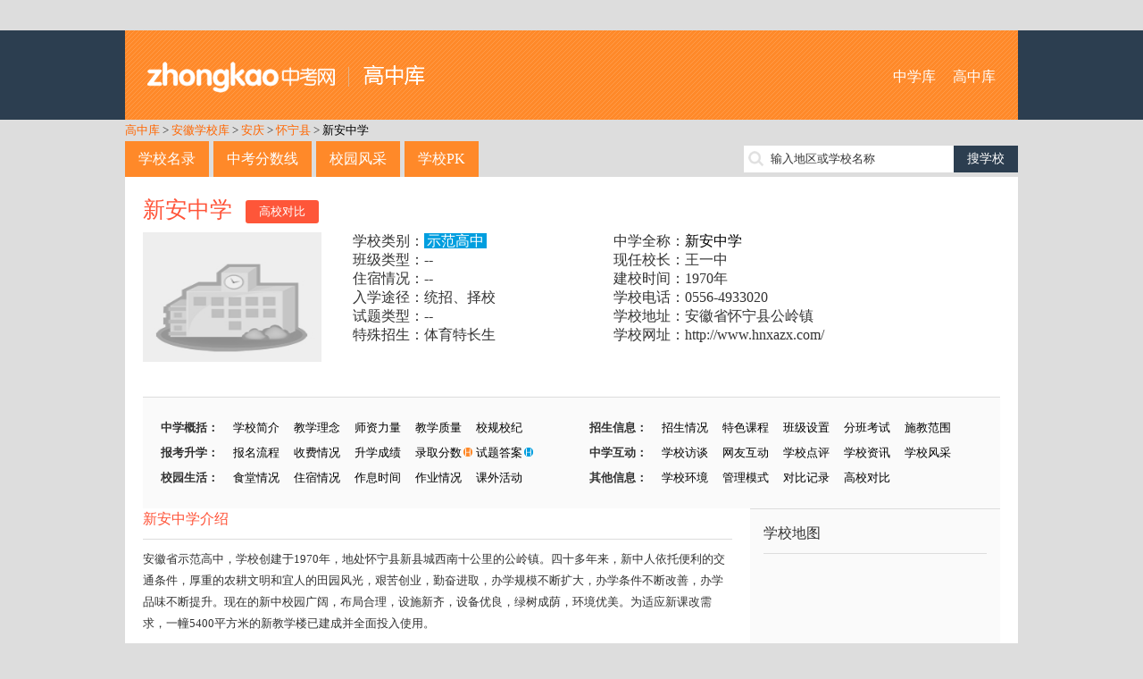

--- FILE ---
content_type: text/html; charset=utf-8
request_url: http://school.zhongkao.com/school/157729/
body_size: 8058
content:
﻿<!doctype html>
<html>
<head>
<meta charset="utf-8">
<title>新安中学网站_新安中学官网_高中库</title>
<meta name="keywords" content="新安中学,新安中学官网,新安中学中考,新安中学网站" />
<meta name="description" content="安徽安庆怀宁县新安中学是一所示范高中中学，提供中考信息、学校介绍、师资力量、招生信息、校园环境、学校地图等。" />

<meta http-equiv="mobile-agent" content="format=html5; url=http://mschool.zhongkao.com//school/157729/" />
<meta http-equiv="mobile-agent" content="format=xhtml; url=http://mschool.zhongkao.com//school/157729/" />
<meta http-equiv="mobile-agent" content="format=wml; url=http://mschool.zhongkao.com//school/157729/" />

<link href="http://img.eduuu.com/website/public_images/ico/zk_ico.ico" rel="shortcut icon"/>
<link href="http://school.zhongkao.com/style/school/high/pc/css/layout.css" rel="stylesheet" type="text/css">
<script src="http://school.zhongkao.com/style/school/high/pc/js/jquery.js"></script>
<script src="http://school.zhongkao.com/style/school/high/pc/js/common.js"></script>
<script src="http://cbjs.baidu.com/js/m.js"></script>
<script type="text/javascript">var ecfg={ img:'http://imgs.eduu.com/',url:'http://my.jzb.com/',reguid:'0',homeurl:'http://home.jzb.com/',regurl:'http://reg.jzb.com/',vipurl:'http://vip.jzb.com/',bbsurl:'http://bbs.jzb.com/' };</script>
<!--[if IE]>
<script src="http://school.zhongkao.com/style/school/high/pc/js/html5.js"></script>
<![endif]-->
<!--[if IE 6]>
<script type="text/javascript" src="http://img.eduuu.com/website/public_js/DD_belatedPNG.js" ></script>
<script type="text/javascript">
DD_belatedPNG.fix('.header_Logo img');
</script>
<![endif]-->
<script type="text/javascript">
    // 判断是否为移动端运行环境
    // wukong.name 20130716
    if(/AppleWebKit.*Mobile/i.test(navigator.userAgent) || (/MIDP|SymbianOS|NOKIA|SAMSUNG|LG|NEC|TCL|Alcatel|BIRD|DBTEL|Dopod|PHILIPS|HAIER|LENOVO|MOT-|Nokia|SonyEricsson|SIE-|Amoi|ZTE/.test(navigator.userAgent))){
        if(window.location.href.indexOf("?mobile")<0){
            try{
                if(/Android|webOS|iPhone|iPod|BlackBerry/i.test(navigator.userAgent)){
                    // 判断访问环境是 Android|webOS|iPhone|iPod|BlackBerry 则加载以下样式
                    setActiveStyleSheet("http://school.zhongkao.com/style/school/high/css/media.css");
                }
                /*else if(/iPad/i.test(navigator.userAgent)){
                    // 判断访问环境是 iPad 则加载以下样式
                    setActiveStyleSheet("css/media.css");
                    alert('ipad')
                }*/
                else{
                    // 判断访问环境是 其他移动设备 则加载以下样式
                    setActiveStyleSheet("http://school.zhongkao.com/style/school/high/css/media.css");
                }
            }
            catch(e){ }
        }
    }
    // 判断完毕后加载样式
    function setActiveStyleSheet(filename){ document.write("<link href="+filename+" rel=stylesheet>");}

    //GA插码
    var EDUU_GKEY="奥数网/中学库/安徽学校库/安庆/怀宁县/新安中学/";
</script>
<script>var _hmt = _hmt || [];(function() {  var hm = document.createElement("script");  hm.src = "https://hm.baidu.com/hm.js?149f6f0bf77fa8c51806c3ee5905fb9c";  var s = document.getElementsByTagName("script")[0];   s.parentNode.insertBefore(hm, s);})();</script></head>
<body>
<!--<script src="http://school.zhongkao.com/style/school/high/pc/js/topmenu.js"></script>-->
<header>
    <section class="wrapper clearfix">
        <h1 class="fl"><a href="http://school.zhongkao.com/">高中库</a></h1>
        <nav class="fr"><a href="http://school.aoshu.com/">中学库</a> <a href="http://school.zhongkao.com/">高中库</a></nav>
    </section>
</header>
<nav class="wrapper tm10">
    <a class="org" href="http://school.zhongkao.com/" target="_blank">高中库</a> &gt; <a class='org' target='_blank' href='http://school.zhongkao.com/province/2886/'>安徽学校库</a> &gt; <a class='org' target='_blank' href='http://school.zhongkao.com/province/2886/2933/'>安庆</a> &gt; <a class='org' target='_blank' href='http://school.zhongkao.com/province/2886/2933/2941/'>怀宁县</a> &gt; <a href='http://school.zhongkao.com/school/157729/' target='_blank'>新安中学</a>
</nav>
<section class="wrapper clearfix tm10">
    <nav class="mainnav fl"><a href="http://school.zhongkao.com/province/" class="op8">学校名录</a><a href="http://school.zhongkao.com/zkfsx/" class="op8">中考分数线</a><a href="http://school.zhongkao.com/fengcai/" class="op8">校园风采</a><a href="http://school.zhongkao.com/pk/" class="op8">学校PK</a></nav>
    <div class="fr tp5 ptr">
        <form id="search" target="_blank" method="post" action="http://school.zhongkao.com/search/"><input type="text" autocomplete="off" value="" id="kw" class="srh-txt vm"><input type="submit" value="搜学校" class="srh-btn vm"></form>
        <div id="thinkdiv" class="think_s"></div>
    </div>
</section><div class="wrapper bgf">
    <div class="school">
        <article class="schoolintro">
            <h2 class="cg1"><a href="http://school.zhongkao.com/school/157729/" target="_blank">新安中学</a><a href="http://school.zhongkao.com/pk/157729/0/" class="spk lm15" target="_blank">高校对比</a></h2>
            <dl class="clearfix">
                <dt><img src="http://school.zhongkao.com/style/school/high/images/logo.jpg" alt="新安中学" /></dt>
                <dd>
                    <table width="100%">
                        <tr>
                            <td>学校类别：<span class="ipt">示范高中</span></td>
                            <td>中学全称：<a href="http://school.zhongkao.com/school/157729/" target="_blank">新安中学</a></td>
                        </tr>
                        <tr>
                            <td>班级类型：--</td>
                            <td>现任校长：王一中</td>
                        </tr>
                        <tr>
                            <td>住宿情况：--</td>
                            <td>建校时间：1970年</td>
                        </tr>
                        <tr>
                            <td>入学途径：统招、择校</td>
                            <td>学校电话：0556-4933020</td>
                        </tr>
                        <tr>
                            <td>试题类型：--</td>
                            <td>学校地址：安徽省怀宁县公岭镇</td>
                        </tr>
                        <tr>
                            <td>特殊招生：体育特长生</td>
                            <td>学校网址：http://www.hnxazx.com/</td>
                        </tr>
                    </table>
                </dd>
            </dl>
            <dl>
        <!-- 广告位：2022_中考网_学校库_PC_学校详情底部 -->
<script>
</script>
            </dl>  
            ﻿<ul class="clearfix tm15">
    <li>
        <b>中学概括：</b>
        <a href="http://school.zhongkao.com/school/sxgl/157729/">学校简介</a>
        <a href="http://school.zhongkao.com/school/sxgl/157729/jxln/">教学理念</a>
        <a href="http://school.zhongkao.com/school/sxgl/157729/szll/">师资力量</a>
        <a href="http://school.zhongkao.com/school/sxgl/157729/jxzl/">教学质量</a>
        <a href="http://school.zhongkao.com/school/sxgl/157729/xgxj/">校规校纪</a>
    </li>
    <li>
        <b>招生信息：</b>
        <a href="http://school.zhongkao.com/school/sxgl/157729/zhqk/">招生情况</a>
        <a href="http://school.zhongkao.com/school/sxgl/157729/tskc/">特色课程</a>
        <a href="http://school.zhongkao.com/school/sxgl/157729/bjsz/">班级设置</a>
        <a href="http://school.zhongkao.com/school/sxgl/157729/fbks/">分班考试</a>
        <a href="http://school.zhongkao.com/school/sxgl/157729/sjqfw/">施教范围</a>
    </li>
    <li>
        <b>报考升学：</b>
        <a href="http://school.zhongkao.com/school/sxgl/157729/bmlc/">报名流程</a>
        <a href="http://school.zhongkao.com/school/sxgl/157729/sfqk/">收费情况</a>
        <a href="http://school.zhongkao.com/school/sxgl/157729/sxcj/">升学成绩</a>
        <a href="http://school.zhongkao.com/school/zkfsx/157729/" class="ptr">录取分数<img src="http://school.zhongkao.com/style/school/high/pc/images/icon_h1.png"></a>
        <a href="http://school.zhongkao.com/school/tiku/157729/" class="ptr">试题答案<img src="http://school.zhongkao.com/style/school/high/pc/images/icon_h2.png"></a>
    </li>
    <li>
        <b>中学互动：</b>
        <a href="http://school.zhongkao.com/school/zxft/157729/">学校访谈</a>
        <a href="http://school.zhongkao.com/school/wyhd/157729/">网友互动</a>
        <a href="http://school.zhongkao.com/school/sxgl/157729/xxdp/">学校点评</a>
        <a href="http://school.zhongkao.com/school/xgwz/157729/">学校资讯</a>
        <a href="http://school.zhongkao.com/picture/show/157729/">学校风采</a>
    </li>
    <li>
        <b>校园生活：</b>
        <a href="http://school.zhongkao.com/school/sxgl/157729/stqk/">食堂情况</a>
        <a href="http://school.zhongkao.com/school/sxgl/157729/zsqk/">住宿情况</a>
        <a href="http://school.zhongkao.com/school/sxgl/157729/zxsj/">作息时间</a>
        <a href="http://school.zhongkao.com/school/sxgl/157729/zyqk/">作业情况</a>
        <a href="http://school.zhongkao.com/school/sxgl/157729/kwhd/">课外活动</a>
    </li>
    <li>
        <b>其他信息：</b>
        <a href="http://school.zhongkao.com/school/sxgl/157729/xxhj/">学校环境</a>
        <a href="http://school.zhongkao.com/school/sxgl/157729/glms/">管理模式</a>
        <a href="http://school.zhongkao.com/school/pk/157729/">对比记录</a>
        <a href="http://school.zhongkao.com/pk/157729/0/" target="_blank">高校对比</a>
    </li>
</ul>        </article>
        <div class="schoolcont fl">
            <article>
                <h3 class="schoolh3 cg1">新安中学介绍</h3>
                <p class="tm10">
                    安徽省示范高中，学校创建于1970年，地处怀宁县新县城西南十公里的公岭镇。四十多年来，新中人依托便利的交通条件，厚重的农耕文明和宜人的田园风光，艰苦创业，勤奋进取，办学规模不断扩大，办学条件不断改善，办学品味不断提升。现在的新中校园广阔，布局合理，设施新齐，设备优良，绿树成荫，环境优美。为适应新课改需求，一幢5400平方米的新教学楼已建成并全面投入使用。
                </p>
            </article>
            <article class="tm20">
                <h3 class="schoolh3 cg1"><span class="fr cg3"><a href="http://jzb.com/bbs/" target="_blank">进入家长帮社区&gt;&gt;</a></span>新安中学讨论</h3>
                <ul class="icon tm10">
                                            暂无内容
                                    </ul>
            </article>
                        <article class="hotlist tm20">
                <h3 class="schoolh3 cg1">附近学校</h3>
                <ul class="tm10 clearfix">
                                            <li><a href="http://school.zhongkao.com/school/157735/" target="_blank" title="怀宁县月山高级中学">怀宁县月山高级中学</a></li>
                                            <li><a href="http://school.zhongkao.com/school/157715/" target="_blank" title="怀宁中学">怀宁中学</a></li>
                                            <li><a href="http://school.zhongkao.com/school/157733/" target="_blank" title="怀宁县月山第二中学">怀宁县月山第二中学</a></li>
                                            <li><a href="http://school.zhongkao.com/school/157729/" target="_blank" title="新安中学">新安中学</a></li>
                                            <li><a href="http://school.zhongkao.com/school/157718/" target="_blank" title="怀宁县皖河中学">怀宁县皖河中学</a></li>
                                            <li><a href="http://school.zhongkao.com/school/157731/" target="_blank" title="皖江高中">皖江高中</a></li>
                                            <li><a href="http://school.zhongkao.com/school/157739/" target="_blank" title="怀宁二中">怀宁二中</a></li>
                                            <li><a href="http://school.zhongkao.com/school/157723/" target="_blank" title=""></a></li>
                                            <li><a href="http://school.zhongkao.com/school/157725/" target="_blank" title="高河中学">高河中学</a></li>
                                            <li><a href="http://school.zhongkao.com/school/157727/" target="_blank" title="怀宁县公岭镇三祝中学">怀宁县公岭镇三祝中学</a></li>
                                            <li><a href="http://school.zhongkao.com/school/157722/" target="_blank" title="怀宁县黄龙中学">怀宁县黄龙中学</a></li>
                                            <li><a href="http://school.zhongkao.com/school/157716/" target="_blank" title="怀宁二中">怀宁二中</a></li>
                                            <li><a href="http://school.zhongkao.com/school/238242/" target="_blank" title=""></a></li>
                                            <li><a href="http://school.zhongkao.com/school/157740/" target="_blank" title="月山高中">月山高中</a></li>
                                            <li><a href="http://school.zhongkao.com/school/157732/" target="_blank" title="东升高中">东升高中</a></li>
                                            <li><a href="http://school.zhongkao.com/school/157720/" target="_blank" title="怀宁县希望中学">怀宁县希望中学</a></li>
                                            <li><a href="http://school.zhongkao.com/school/157736/" target="_blank" title="怀宁县凉亭乡第二中学">怀宁县凉亭乡第二中学</a></li>
                                            <li><a href="http://school.zhongkao.com/school/238241/" target="_blank" title="怀宁二中">怀宁二中</a></li>
                                            <li><a href="http://school.zhongkao.com/school/157737/" target="_blank" title="洪镇中学">洪镇中学</a></li>
                                    </ul>
            </article>
            <article class="hotlist tm20">
                <h3 class="schoolh3 cg1">热门学校</h3>
                <ul class="tm10 clearfix">
<li><a href="http://school.zhongkao.com/school/73123/" target="_blank">北京四中</a></li> 
<li><a href="http://school.zhongkao.com/school/74989/" target="_blank">南开中学</a></li> 
<li><a href="http://school.zhongkao.com/school/249626/" target="_blank">麓山国际实验学校</a></li> 
<li><a href="http://school.zhongkao.com/school/100574/" target="_blank">长郡中学</a></li> 
<li><a href="http://school.zhongkao.com/school/75582/" target="_blank">重庆南开中学</a></li> 
<li><a href="http://school.zhongkao.com/school/73427/" target="_blank">北大附中</a></li> 
<li><a href="http://school.zhongkao.com/school/156507/" target="_blank">合肥一中</a></li> 
<li><a href="http://school.zhongkao.com/school/156479/" target="_blank">合肥八中</a></li> 
<li><a href="http://school.zhongkao.com/school/170453/" target="_blank">南京外国语学校</a></li> 
<li><a href="http://school.zhongkao.com/school/249568/" target="_blank">镇海中学</a></li> 
<li><a href="http://school.zhongkao.com/school/81868/" target="_blank">山东省实验中学</a></li> 
<li><a href="http://school.zhongkao.com/school/100590/" target="_blank">湖南师大附中</a></li> 
<li><a href="http://school.zhongkao.com/school/74392/" target="_blank">七宝中学</a></li> 
<li><a href="http://school.zhongkao.com/school/230020/" target="_blank">石家庄二中</a></li> 
<li><a href="http://school.zhongkao.com/school/105605/" target="_blank">苏州外国语学校</a></li> 
<li><a href="http://school.zhongkao.com/school/94093/" target="_blank">河南省实验中学</a></li> 
<li><a href="http://school.zhongkao.com/school/74582/" target="_blank">建平中学</a></li> 
<li><a href="http://school.zhongkao.com/school/73421/" target="_blank">北京十一学校</a></li> 
<li><a href="http://school.zhongkao.com/school/104749/" target="_blank">南师附中</a></li> 
<li><a href="http://school.zhongkao.com/school/104749/" target="_blank">十一学校</a></li> 

                </ul>
            </article>
        </div>
        ﻿<aside class="filtaside schoolside fr">
    <h3>学校地图</h3>
    <div id="allmap" class="tm10" style="width: 250px;height: 250px;overflow: hidden;margin:0;"></div>
    <h3>同地区热门中学</h3>
    <ol class="rank tm10">
                    <li><a href="http://school.zhongkao.com/school/157737/" title="洪镇中学" target="_blank">洪镇中学</a></li>                    <li><a href="http://school.zhongkao.com/school/157739/" title="怀宁二中" target="_blank">怀宁二中</a></li>                    <li><a href="http://school.zhongkao.com/school/157736/" title="怀宁县凉亭乡第二中学" target="_blank">怀宁县凉亭乡第二中学</a></li>                    <li><a href="http://school.zhongkao.com/school/157735/" title="怀宁县月山高级中学" target="_blank">怀宁县月山高级中学</a></li>                    <li><a href="http://school.zhongkao.com/school/157733/" title="怀宁县月山第二中学" target="_blank">怀宁县月山第二中学</a></li>                    <li><a href="http://school.zhongkao.com/school/157732/" title="东升高中" target="_blank">东升高中</a></li>                    <li><a href="http://school.zhongkao.com/school/157731/" title="皖江高中" target="_blank">皖江高中</a></li>                                        <li><a href="http://school.zhongkao.com/school/157727/" title="怀宁县公岭镇三祝中学" target="_blank">怀宁县公岭镇三祝中学</a></li>                    <li><a href="http://school.zhongkao.com/school/157725/" title="高河中学" target="_blank">高河中学</a></li>            </ol>
    <h3 class="tm10">最新资讯</h3>
    <ul class="icon tm10">
                    暂无记录
            </ul>
    <h3 class="tm10">我看过的学校</h3>
    <ul class="tm10">
                    暂无记录
            </ul>
</aside>

<script type="text/javascript" src="http://api.map.baidu.com/api?v=2.0&ak=KRq8mlh921p8oVanbOKANAAV"></script>
<script type="text/javascript">

    // 百度地图API功能
    var map = new BMap.Map("allmap"); // 创建Map实例

    map.centerAndZoom("安徽安庆",8); //初始化地图定位到城市

    var local = new BMap.LocalSearch("安徽安庆", { renderOptions:{ map: map,autoViewport: true,selectFirstResult: false },pageCapacity:1 });
    local.search("安徽 安庆 新安中学");

    map.enableScrollWheelZoom(); //启用滚轮缩放

</script>        <div class="clear"></div>
    </div>
</div>
<div class="wrapper bgf tm10">
    <ul class="tab-tit clearfix">
                    <li class="on">A</li>
                    <li>B</li>
                    <li>D</li>
                    <li>F</li>
                    <li>G</li>
                    <li>H</li>
                    <li>N</li>
                    <li>Q</li>
                    <li>S</li>
                    <li>T</li>
                    <li>W</li>
                    <li>X</li>
                    <li>Y</li>
                    <li>Z</li>
            </ul>
    <div class="tab-con">
                    <div>
                                    <a href="http://school.zhongkao.com/school/157692/" target="_blank">安庆市第四中学</a>
                                    <a href="http://school.zhongkao.com/school/157707/" target="_blank">安庆市第十六中学</a>
                                    <a href="http://school.zhongkao.com/school/157709/" target="_blank">安庆市第十七中学</a>
                                    <a href="http://school.zhongkao.com/school/157685/" target="_blank">安庆十中</a>
                                    <a href="http://school.zhongkao.com/school/157679/" target="_blank">安庆二中</a>
                                    <a href="http://school.zhongkao.com/school/157680/" target="_blank">安庆三中</a>
                                    <a href="http://school.zhongkao.com/school/157683/" target="_blank">安庆十一中</a>
                                    <a href="http://school.zhongkao.com/school/157695/" target="_blank">安 庆 五 中</a>
                                    <a href="http://school.zhongkao.com/school/157690/" target="_blank">安庆七中</a>
                                    <a href="http://school.zhongkao.com/school/157711/" target="_blank">白泽湖中学</a>
                                <a href="http://school.zhongkao.com/letter/A/" class="cg1" target="_blank">+全部</a>
            </div>
                    <div class="dn">
                                    <a href="http://school.zhongkao.com/school/157917/" target="_blank">白马乡蔡店中学</a>
                                <a href="http://school.zhongkao.com/letter/B/" class="cg1" target="_blank">+全部</a>
            </div>
                    <div class="dn">
                                    <a href="http://school.zhongkao.com/school/157907/" target="_blank">店前中学</a>
                                <a href="http://school.zhongkao.com/letter/D/" class="cg1" target="_blank">+全部</a>
            </div>
                    <div class="dn">
                                    <a href="http://school.zhongkao.com/school/157934/" target="_blank">范岗镇高级中学</a>
                                    <a href="http://school.zhongkao.com/school/157935/" target="_blank">范岗镇铁铺中学</a>
                                <a href="http://school.zhongkao.com/letter/F/" class="cg1" target="_blank">+全部</a>
            </div>
                    <div class="dn">
                                    <a href="http://school.zhongkao.com/school/157769/" target="_blank">官桥镇团山中学</a>
                                <a href="http://school.zhongkao.com/letter/G/" class="cg1" target="_blank">+全部</a>
            </div>
                    <div class="dn">
                                    <a href="http://school.zhongkao.com/school/157737/" target="_blank">洪镇中学</a>
                                    <a href="http://school.zhongkao.com/school/157723/" target="_blank"></a>
                                    <a href="http://school.zhongkao.com/school/157787/" target="_blank">黄铺中学</a>
                                    <a href="http://school.zhongkao.com/school/238242/" target="_blank"></a>
                                    <a href="http://school.zhongkao.com/school/157716/" target="_blank">怀宁二中</a>
                                    <a href="http://school.zhongkao.com/school/157718/" target="_blank">怀宁县皖河中学</a>
                                    <a href="http://school.zhongkao.com/school/157720/" target="_blank">怀宁县希望中学</a>
                                    <a href="http://school.zhongkao.com/school/157722/" target="_blank">怀宁县黄龙中学</a>
                                    <a href="http://school.zhongkao.com/school/157727/" target="_blank">怀宁县公岭镇三祝中学</a>
                                    <a href="http://school.zhongkao.com/school/157729/" target="_blank">新安中学</a>
                                <a href="http://school.zhongkao.com/letter/H/" class="cg1" target="_blank">+全部</a>
            </div>
                    <div class="dn">
                                    <a href="http://school.zhongkao.com/school/157773/" target="_blank">牛集综合高中</a>
                                <a href="http://school.zhongkao.com/letter/N/" class="cg1" target="_blank">+全部</a>
            </div>
                    <div class="dn">
                                    <a href="http://school.zhongkao.com/school/238290/" target="_blank">潜山中学</a>
                                    <a href="http://school.zhongkao.com/school/238291/" target="_blank">潜山二中</a>
                                    <a href="http://school.zhongkao.com/school/157782/" target="_blank">源潭中学</a>
                                    <a href="http://school.zhongkao.com/school/157784/" target="_blank">野寨中学</a>
                                    <a href="http://school.zhongkao.com/school/157785/" target="_blank">槎水中学</a>
                                    <a href="http://school.zhongkao.com/school/157950/" target="_blank">青草镇三星中学</a>
                                <a href="http://school.zhongkao.com/letter/Q/" class="cg1" target="_blank">+全部</a>
            </div>
                    <div class="dn">
                                    <a href="http://school.zhongkao.com/school/157860/" target="_blank">宿中</a>
                                    <a href="http://school.zhongkao.com/school/157839/" target="_blank"></a>
                                    <a href="http://school.zhongkao.com/school/238277/" target="_blank">实验中学</a>
                                    <a href="http://school.zhongkao.com/school/157840/" target="_blank">宿松县实验中学</a>
                                    <a href="http://school.zhongkao.com/school/157842/" target="_blank">宿松县城关中学</a>
                                    <a href="http://school.zhongkao.com/school/157843/" target="_blank">花凉中学</a>
                                    <a href="http://school.zhongkao.com/school/157845/" target="_blank">宿中</a>
                                    <a href="http://school.zhongkao.com/school/157847/" target="_blank">凉亭中学</a>
                                    <a href="http://school.zhongkao.com/school/157848/" target="_blank">隘口中学</a>
                                    <a href="http://school.zhongkao.com/school/157851/" target="_blank">程集中学</a>
                                <a href="http://school.zhongkao.com/letter/S/" class="cg1" target="_blank">+全部</a>
            </div>
                    <div class="dn">
                                    <a href="http://school.zhongkao.com/school/157835/" target="_blank">太湖中学</a>
                                    <a href="http://school.zhongkao.com/school/157809/" target="_blank">太湖县牛镇高中</a>
                                    <a href="http://school.zhongkao.com/school/213162/" target="_blank">七中</a>
                                    <a href="http://school.zhongkao.com/school/213166/" target="_blank"></a>
                                    <a href="http://school.zhongkao.com/school/213164/" target="_blank">桐城十中</a>
                                    <a href="http://school.zhongkao.com/school/238330/" target="_blank">朴初中学</a>
                                    <a href="http://school.zhongkao.com/school/238331/" target="_blank">太湖二中</a>
                                    <a href="http://school.zhongkao.com/school/238332/" target="_blank">弥陀高中</a>
                                    <a href="http://school.zhongkao.com/school/238333/" target="_blank">太湖县小池高中</a>
                                    <a href="http://school.zhongkao.com/school/238334/" target="_blank">太湖县新仓高中</a>
                                <a href="http://school.zhongkao.com/letter/T/" class="cg1" target="_blank">+全部</a>
            </div>
                    <div class="dn">
                                    <a href="http://school.zhongkao.com/school/213098/" target="_blank">太慈中学</a>
                                    <a href="http://school.zhongkao.com/school/238349/" target="_blank">文凯中学</a>
                                    <a href="http://school.zhongkao.com/school/157864/" target="_blank">望江二中</a>
                                    <a href="http://school.zhongkao.com/school/157865/" target="_blank">望江中学</a>
                                    <a href="http://school.zhongkao.com/school/157867/" target="_blank">望江县吉水中学</a>
                                    <a href="http://school.zhongkao.com/school/157869/" target="_blank">望江县雷阳镇翠岭中学</a>
                                    <a href="http://school.zhongkao.com/school/157872/" target="_blank">望江县华阳镇中学</a>
                                    <a href="http://school.zhongkao.com/school/157875/" target="_blank">望江县杨湾镇第三中学</a>
                                    <a href="http://school.zhongkao.com/school/157877/" target="_blank">望江县杨湾镇丰大中学</a>
                                    <a href="http://school.zhongkao.com/school/157878/" target="_blank">望江县杨湾中学</a>
                                <a href="http://school.zhongkao.com/letter/W/" class="cg1" target="_blank">+全部</a>
            </div>
                    <div class="dn">
                                    <a href="http://school.zhongkao.com/school/157832/" target="_blank">徐桥高中</a>
                                    <a href="http://school.zhongkao.com/school/157833/" target="_blank">熙湖高中</a>
                                    <a href="http://school.zhongkao.com/school/157922/" target="_blank">兴店镇新店是中学</a>
                                    <a href="http://school.zhongkao.com/school/157943/" target="_blank">新渡镇徐河中学</a>
                                <a href="http://school.zhongkao.com/letter/X/" class="cg1" target="_blank">+全部</a>
            </div>
                    <div class="dn">
                                    <a href="http://school.zhongkao.com/school/157905/" target="_blank">汤池中学</a>
                                    <a href="http://school.zhongkao.com/school/238383/" target="_blank">岳西中学</a>
                                    <a href="http://school.zhongkao.com/school/238384/" target="_blank">店前中学</a>
                                    <a href="http://school.zhongkao.com/school/157740/" target="_blank">月山高中</a>
                                    <a href="http://school.zhongkao.com/school/157904/" target="_blank">岳西中学</a>
                                    <a href="http://school.zhongkao.com/school/157909/" target="_blank">岳西县南岳中学</a>
                                <a href="http://school.zhongkao.com/letter/Y/" class="cg1" target="_blank">+全部</a>
            </div>
                    <div class="dn">
                                    <a href="http://school.zhongkao.com/school/238282/" target="_blank"></a>
                                    <a href="http://school.zhongkao.com/school/157743/" target="_blank">枞阳宏实中学</a>
                                    <a href="http://school.zhongkao.com/school/157747/" target="_blank">枞阳县三中</a>
                                    <a href="http://school.zhongkao.com/school/157748/" target="_blank">枞阳县耦山镇中学</a>
                                    <a href="http://school.zhongkao.com/school/157750/" target="_blank">枞阳县藕山镇松元中学</a>
                                    <a href="http://school.zhongkao.com/school/157751/" target="_blank">汤沟中学</a>
                                    <a href="http://school.zhongkao.com/school/157753/" target="_blank">枞阳县长凤中学</a>
                                    <a href="http://school.zhongkao.com/school/157756/" target="_blank">周潭中学</a>
                                    <a href="http://school.zhongkao.com/school/157760/" target="_blank">白云中学</a>
                                    <a href="http://school.zhongkao.com/school/157761/" target="_blank">枞阳县钱桥镇钱塘中学</a>
                                <a href="http://school.zhongkao.com/letter/Z/" class="cg1" target="_blank">+全部</a>
            </div>
            </div>
</div>
﻿<div class="wrapper">
</div>
<footer>
    <script type="text/javascript">BAIDU_CLB_fillSlot("736490");</script>
    <section class="wrapper">
        <p class="f-tool">工具大全：<a href="http://gs.jzb.com/" target="_blank">故事大全</a> | <a href="http://zsd.jzb.com/" target="_blank">知识点</a> | <a href="http://ts.jzb.com/" target="_blank">图书大全</a> | <a href="http://school.aoshu.com/" target="_blank">初中库</a> | <a href="http://school.zhongkao.com/" target="_blank">高中库</a> | <a href="http://tiku.aoshu.com/" target="_blank">小学题库</a> | <a href="http://tiku.zhongkao.com/" target="_blank">中考试题</a> | <a href="http://cidian.eduu.com/" target="_blank">词典</a> | <a href="http://zidian.eduu.com/" target="_blank">字典</a> | <a href="http://chengyu.eduu.com/" target="_blank">成语大全</a></p>
        <p><a href="http://jzb.com/edgw/" target="_blank" rel=nofollow>关于我们</a> - <a href="http://jzb.com/edgw/yxhz/"  target="_blank" rel=nofollow>营销合作</a> - <a href="http://jzb.com/z/yqlj/index.html" target="_blank" rel=nofollow>友情链接</a> - <a href="http://jzb.com/include/site_map.html"  target="_blank" rel=nofollow>网站地图</a> - <a href="http://jzb.com/include/fuwu.html" target="_blank"  rel=nofollow>服务条款</a> - <a href="http://jzb.com/edgw/cpyc/shzp/"  target="_blank" rel=nofollow>诚聘英才</a> - <a href="http://jzb.com/edgw/lxwm/" target="_blank" rel=nofollow >联系我们</a> - <a href="http://mschool.zhongkao.com/" target="_blank" >手机版</a></p>
        <p>Copyright© 北京学而思网络科技有限公司（<a href="http://www.beian.miit.gov.cn/" target="_blank">京ICP备09042963号-13</a>）<a href="http://www.beian.gov.cn/portal/registerSystemInfo?recordcode=11010802027853" target="_blank">京公网安备 11010802027853号</a></p>
    </section>
<!--    <div class="_ut28wxj2dk"></div>
    <script type="text/javascript">
        (window.slotbydup = window.slotbydup || []).push({
            id: "u5933024",
            container: "_ut28wxj2dk",
            async: true
        });
    </script>
    <script type="text/javascript" src="//cpro.baidustatic.com/cpro/ui/c.js" async="async" defer="defer" ></script>-->
</footer>
</body>
</html>
<script type="text/javascript">
<!--
    //去pk
    var pk_left_id = getCookie('school_pk_left_id');
    pk_left_id = pk_left_id==null ? 73483 : pk_left_id;
    var pk_left_name = getCookie('school_pk_left_name');
    pk_left_name = pk_left_name==null ? '中国人民大学附属中学' : pk_left_name;
    var pk_right_id = getCookie('school_pk_right_id');
    pk_right_id = pk_right_id==null ? 73458 : pk_right_id;
    var pk_right_name = getCookie('school_pk_right_name');
    pk_right_name = pk_right_name==null ? '北京理工大学附属中学' : pk_right_name;

    if(pk_left_name!=null){
        $("#pk_left").html(pk_left_name);
    }
    if(pk_right_name!=null){
        $("#pk_right").html(pk_right_name);
    }
    function pkme(id,name){
        if(pk_left_id==null){
            pk_left_id = id;
            pk_left_name = name;
            setCookie('school_pk_left_id', id, 86400000, '/','.school.zhongkao.com');
            setCookie('school_pk_left_name', name, 86400000, '/','.school.zhongkao.com');
            $("#pk_left").html(name);
        }else if(pk_right_id==null){
            if(pk_left_id==id){
                alert('已经加入对比');
                return false;
            }
            pk_right_id = id;
            pk_right_name = name;
            setCookie('school_pk_right_id', id, 86400000, '/','.school.zhongkao.com');
            setCookie('school_pk_right_name', name, 86400000, '/','.school.zhongkao.com');
            $("#pk_right").html(name);
        }else{
            if(pk_right_id==id){
                alert('已经加入对比');
                return false;
            }

            pk_left_id = pk_right_id;
            pk_left_name = pk_right_name;
            setCookie('school_pk_left_id', pk_right_id, 86400000, '/','.school.zhongkao.com');
            setCookie('school_pk_left_name', pk_right_name, 86400000, '/','.school.zhongkao.com');
            $("#pk_left").html(pk_right_name);

            pk_right_id = id;
            pk_right_name = name;
            setCookie('school_pk_right_id', id, 86400000, '/','.school.zhongkao.com');
            setCookie('school_pk_right_name', name, 86400000, '/','.school.zhongkao.com');
            $("#pk_right").html(name);
        }
    }
    function gopk(){
        if(pk_left_id==null || pk_right_id==null){
            alert('请选择两所学校PK');
            return false;
        }

        var url = "http://school.zhongkao.com/pk/"+pk_left_id+"/"+pk_right_id+"/";

        pk_left_id = null;
        pk_left_name = null;
        setCookie('school_pk_left_id', null, 200, '/');
        setCookie('school_pk_left_name', null, 200, '/');
        $("#pk_left").html(null);

        pk_right_id = null;
        pk_right_name = null;
        setCookie('school_pk_right_id', null, 200, '/','.school.zhongkao.com');
        setCookie('school_pk_right_name', null, 200, '/','.school.zhongkao.com');
        $("#pk_right").html(null);

        window.location.href=url;
    }
//-->
</script>
<script src="http://img.eduuu.com/edu/js/ggc.js?v=20110303"  type="text/javascript"></script>
